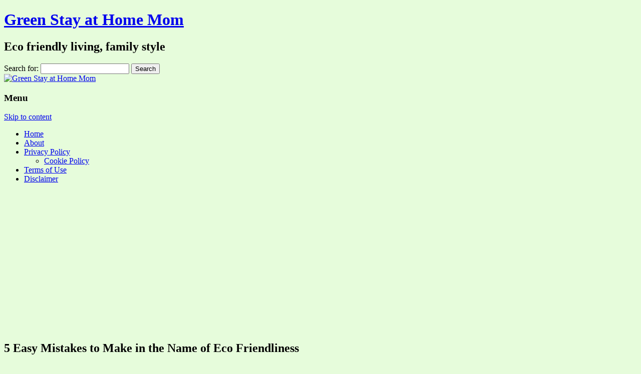

--- FILE ---
content_type: text/html; charset=UTF-8
request_url: https://www.greensahm.com/5-easy-mistakes-to-make-in-the-name-of-eco-friendliness/
body_size: 11127
content:
<!DOCTYPE html>
<html lang="en-US">
	<head>
		<meta charset="UTF-8" />
		<meta name="viewport" content="width=device-width" />
		<link rel="profile" href="http://gmpg.org/xfn/11" />
		<link rel="pingback" href="https://www.greensahm.com/xmlrpc.php" />
		<!--[if lt IE 9]>
		<script src="https://www.greensahm.com/wp-content/themes/rcg-forest/inc/html5.js" type="text/javascript"></script>
		<![endif]-->
		<meta name='robots' content='index, follow, max-image-preview:large, max-snippet:-1, max-video-preview:-1' />

	<!-- This site is optimized with the Yoast SEO plugin v19.3 - https://yoast.com/wordpress/plugins/seo/ -->
	<title>5 Easy Mistakes to Make in the Name of Eco Friendliness - Green Stay at Home Mom</title>
	<link rel="canonical" href="https://www.greensahm.com/5-easy-mistakes-to-make-in-the-name-of-eco-friendliness/" />
	<meta property="og:locale" content="en_US" />
	<meta property="og:type" content="article" />
	<meta property="og:title" content="5 Easy Mistakes to Make in the Name of Eco Friendliness - Green Stay at Home Mom" />
	<meta property="og:description" content="It&#8217;s easy to make mistakes when you&#8217;re trying to be eco friendly. There are a lot of confusing options, and many terms aren&#8217;t regulated, so claims of one sort of eco friendliness or another may not mean what you think they mean. Even the terms &#8220;green&#8221; or &#8220;eco friendly&#8221; don&#8217;t have significant meanings, although the [&hellip;]" />
	<meta property="og:url" content="https://www.greensahm.com/5-easy-mistakes-to-make-in-the-name-of-eco-friendliness/" />
	<meta property="og:site_name" content="Green Stay at Home Mom" />
	<meta property="article:publisher" content="https://www.facebook.com/greensahm/" />
	<meta property="article:published_time" content="2011-08-29T17:49:54+00:00" />
	<meta property="article:modified_time" content="2011-08-16T04:53:42+00:00" />
	<meta name="author" content="Stephanie" />
	<meta name="twitter:card" content="summary_large_image" />
	<meta name="twitter:creator" content="@GreenSAHM" />
	<meta name="twitter:site" content="@GreenSAHM" />
	<meta name="twitter:label1" content="Written by" />
	<meta name="twitter:data1" content="Stephanie" />
	<meta name="twitter:label2" content="Est. reading time" />
	<meta name="twitter:data2" content="3 minutes" />
	<script type="application/ld+json" class="yoast-schema-graph">{"@context":"https://schema.org","@graph":[{"@type":"WebSite","@id":"https://www.greensahm.com/#website","url":"https://www.greensahm.com/","name":"Green Stay at Home Mom","description":"Eco friendly living, family style","potentialAction":[{"@type":"SearchAction","target":{"@type":"EntryPoint","urlTemplate":"https://www.greensahm.com/?s={search_term_string}"},"query-input":"required name=search_term_string"}],"inLanguage":"en-US"},{"@type":"WebPage","@id":"https://www.greensahm.com/5-easy-mistakes-to-make-in-the-name-of-eco-friendliness/","url":"https://www.greensahm.com/5-easy-mistakes-to-make-in-the-name-of-eco-friendliness/","name":"5 Easy Mistakes to Make in the Name of Eco Friendliness - Green Stay at Home Mom","isPartOf":{"@id":"https://www.greensahm.com/#website"},"datePublished":"2011-08-29T17:49:54+00:00","dateModified":"2011-08-16T04:53:42+00:00","author":{"@id":"https://www.greensahm.com/#/schema/person/458235047e04f58c61e44f8727bd812c"},"breadcrumb":{"@id":"https://www.greensahm.com/5-easy-mistakes-to-make-in-the-name-of-eco-friendliness/#breadcrumb"},"inLanguage":"en-US","potentialAction":[{"@type":"ReadAction","target":["https://www.greensahm.com/5-easy-mistakes-to-make-in-the-name-of-eco-friendliness/"]}]},{"@type":"BreadcrumbList","@id":"https://www.greensahm.com/5-easy-mistakes-to-make-in-the-name-of-eco-friendliness/#breadcrumb","itemListElement":[{"@type":"ListItem","position":1,"name":"Home","item":"https://www.greensahm.com/"},{"@type":"ListItem","position":2,"name":"5 Easy Mistakes to Make in the Name of Eco Friendliness"}]},{"@type":"Person","@id":"https://www.greensahm.com/#/schema/person/458235047e04f58c61e44f8727bd812c","name":"Stephanie","image":{"@type":"ImageObject","inLanguage":"en-US","@id":"https://www.greensahm.com/#/schema/person/image/","url":"https://secure.gravatar.com/avatar/53fb541fe3e2d8ad9578ff172b86bb22?s=96&d=mm&r=g","contentUrl":"https://secure.gravatar.com/avatar/53fb541fe3e2d8ad9578ff172b86bb22?s=96&d=mm&r=g","caption":"Stephanie"},"sameAs":["https://www.greensahm.com/"],"url":"https://www.greensahm.com/author/3kjsdf3yhwoie4/"}]}</script>
	<!-- / Yoast SEO plugin. -->


<link rel='dns-prefetch' href='//s.w.org' />
<link rel="alternate" type="application/rss+xml" title="Green Stay at Home Mom &raquo; Feed" href="https://www.greensahm.com/feed/" />
<link rel="alternate" type="application/rss+xml" title="Green Stay at Home Mom &raquo; Comments Feed" href="https://www.greensahm.com/comments/feed/" />
<link rel="alternate" type="application/rss+xml" title="Green Stay at Home Mom &raquo; 5 Easy Mistakes to Make in the Name of Eco Friendliness Comments Feed" href="https://www.greensahm.com/5-easy-mistakes-to-make-in-the-name-of-eco-friendliness/feed/" />
<!-- This site is powered by Shareaholic - https://shareaholic.com -->
<script type='text/javascript' data-cfasync='false'>
  //<![CDATA[
    _SHR_SETTINGS = {"endpoints":{"local_recs_url":"https:\/\/www.greensahm.com\/wp-admin\/admin-ajax.php?action=shareaholic_permalink_related"},"url_components":{"year":"2011","monthnum":"08","day":"29","post_id":"1999","postname":"5-easy-mistakes-to-make-in-the-name-of-eco-friendliness","author":"3kjsdf3yhwoie4"}};
  //]]>
</script>
<script type='text/javascript' data-cfasync='false'
        src='//apps.shareaholic.com/assets/pub/shareaholic.js'
        data-shr-siteid='0b74a3072d7683cdbd93037c4b6ff42e' async='async' >
</script>

<!-- Shareaholic Content Tags -->
<meta name='shareaholic:site_name' content='Green Stay at Home Mom' />
<meta name='shareaholic:language' content='en-US' />
<meta name='shareaholic:url' content='https://www.greensahm.com/5-easy-mistakes-to-make-in-the-name-of-eco-friendliness/' />
<meta name='shareaholic:keywords' content='eco friendly living tips, eco friendly mistakes, recycling, eco friendly home, post' />
<meta name='shareaholic:article_published_time' content='2011-08-29T09:49:54-07:00' />
<meta name='shareaholic:article_modified_time' content='2011-08-15T20:53:42-07:00' />
<meta name='shareaholic:shareable_page' content='true' />
<meta name='shareaholic:article_author_name' content='Stephanie' />
<meta name='shareaholic:site_id' content='0b74a3072d7683cdbd93037c4b6ff42e' />
<meta name='shareaholic:wp_version' content='8.6.1' />

<!-- Shareaholic Content Tags End -->
<script type="text/javascript">
window._wpemojiSettings = {"baseUrl":"https:\/\/s.w.org\/images\/core\/emoji\/14.0.0\/72x72\/","ext":".png","svgUrl":"https:\/\/s.w.org\/images\/core\/emoji\/14.0.0\/svg\/","svgExt":".svg","source":{"concatemoji":"https:\/\/www.greensahm.com\/wp-includes\/js\/wp-emoji-release.min.js?ver=6.0.11"}};
/*! This file is auto-generated */
!function(e,a,t){var n,r,o,i=a.createElement("canvas"),p=i.getContext&&i.getContext("2d");function s(e,t){var a=String.fromCharCode,e=(p.clearRect(0,0,i.width,i.height),p.fillText(a.apply(this,e),0,0),i.toDataURL());return p.clearRect(0,0,i.width,i.height),p.fillText(a.apply(this,t),0,0),e===i.toDataURL()}function c(e){var t=a.createElement("script");t.src=e,t.defer=t.type="text/javascript",a.getElementsByTagName("head")[0].appendChild(t)}for(o=Array("flag","emoji"),t.supports={everything:!0,everythingExceptFlag:!0},r=0;r<o.length;r++)t.supports[o[r]]=function(e){if(!p||!p.fillText)return!1;switch(p.textBaseline="top",p.font="600 32px Arial",e){case"flag":return s([127987,65039,8205,9895,65039],[127987,65039,8203,9895,65039])?!1:!s([55356,56826,55356,56819],[55356,56826,8203,55356,56819])&&!s([55356,57332,56128,56423,56128,56418,56128,56421,56128,56430,56128,56423,56128,56447],[55356,57332,8203,56128,56423,8203,56128,56418,8203,56128,56421,8203,56128,56430,8203,56128,56423,8203,56128,56447]);case"emoji":return!s([129777,127995,8205,129778,127999],[129777,127995,8203,129778,127999])}return!1}(o[r]),t.supports.everything=t.supports.everything&&t.supports[o[r]],"flag"!==o[r]&&(t.supports.everythingExceptFlag=t.supports.everythingExceptFlag&&t.supports[o[r]]);t.supports.everythingExceptFlag=t.supports.everythingExceptFlag&&!t.supports.flag,t.DOMReady=!1,t.readyCallback=function(){t.DOMReady=!0},t.supports.everything||(n=function(){t.readyCallback()},a.addEventListener?(a.addEventListener("DOMContentLoaded",n,!1),e.addEventListener("load",n,!1)):(e.attachEvent("onload",n),a.attachEvent("onreadystatechange",function(){"complete"===a.readyState&&t.readyCallback()})),(e=t.source||{}).concatemoji?c(e.concatemoji):e.wpemoji&&e.twemoji&&(c(e.twemoji),c(e.wpemoji)))}(window,document,window._wpemojiSettings);
</script>
<style type="text/css">
img.wp-smiley,
img.emoji {
	display: inline !important;
	border: none !important;
	box-shadow: none !important;
	height: 1em !important;
	width: 1em !important;
	margin: 0 0.07em !important;
	vertical-align: -0.1em !important;
	background: none !important;
	padding: 0 !important;
}
</style>
	<link rel='stylesheet' id='wp-block-library-css'  href='https://www.greensahm.com/wp-includes/css/dist/block-library/style.min.css?ver=6.0.11' type='text/css' media='all' />
<style id='global-styles-inline-css' type='text/css'>
body{--wp--preset--color--black: #000000;--wp--preset--color--cyan-bluish-gray: #abb8c3;--wp--preset--color--white: #ffffff;--wp--preset--color--pale-pink: #f78da7;--wp--preset--color--vivid-red: #cf2e2e;--wp--preset--color--luminous-vivid-orange: #ff6900;--wp--preset--color--luminous-vivid-amber: #fcb900;--wp--preset--color--light-green-cyan: #7bdcb5;--wp--preset--color--vivid-green-cyan: #00d084;--wp--preset--color--pale-cyan-blue: #8ed1fc;--wp--preset--color--vivid-cyan-blue: #0693e3;--wp--preset--color--vivid-purple: #9b51e0;--wp--preset--gradient--vivid-cyan-blue-to-vivid-purple: linear-gradient(135deg,rgba(6,147,227,1) 0%,rgb(155,81,224) 100%);--wp--preset--gradient--light-green-cyan-to-vivid-green-cyan: linear-gradient(135deg,rgb(122,220,180) 0%,rgb(0,208,130) 100%);--wp--preset--gradient--luminous-vivid-amber-to-luminous-vivid-orange: linear-gradient(135deg,rgba(252,185,0,1) 0%,rgba(255,105,0,1) 100%);--wp--preset--gradient--luminous-vivid-orange-to-vivid-red: linear-gradient(135deg,rgba(255,105,0,1) 0%,rgb(207,46,46) 100%);--wp--preset--gradient--very-light-gray-to-cyan-bluish-gray: linear-gradient(135deg,rgb(238,238,238) 0%,rgb(169,184,195) 100%);--wp--preset--gradient--cool-to-warm-spectrum: linear-gradient(135deg,rgb(74,234,220) 0%,rgb(151,120,209) 20%,rgb(207,42,186) 40%,rgb(238,44,130) 60%,rgb(251,105,98) 80%,rgb(254,248,76) 100%);--wp--preset--gradient--blush-light-purple: linear-gradient(135deg,rgb(255,206,236) 0%,rgb(152,150,240) 100%);--wp--preset--gradient--blush-bordeaux: linear-gradient(135deg,rgb(254,205,165) 0%,rgb(254,45,45) 50%,rgb(107,0,62) 100%);--wp--preset--gradient--luminous-dusk: linear-gradient(135deg,rgb(255,203,112) 0%,rgb(199,81,192) 50%,rgb(65,88,208) 100%);--wp--preset--gradient--pale-ocean: linear-gradient(135deg,rgb(255,245,203) 0%,rgb(182,227,212) 50%,rgb(51,167,181) 100%);--wp--preset--gradient--electric-grass: linear-gradient(135deg,rgb(202,248,128) 0%,rgb(113,206,126) 100%);--wp--preset--gradient--midnight: linear-gradient(135deg,rgb(2,3,129) 0%,rgb(40,116,252) 100%);--wp--preset--duotone--dark-grayscale: url('#wp-duotone-dark-grayscale');--wp--preset--duotone--grayscale: url('#wp-duotone-grayscale');--wp--preset--duotone--purple-yellow: url('#wp-duotone-purple-yellow');--wp--preset--duotone--blue-red: url('#wp-duotone-blue-red');--wp--preset--duotone--midnight: url('#wp-duotone-midnight');--wp--preset--duotone--magenta-yellow: url('#wp-duotone-magenta-yellow');--wp--preset--duotone--purple-green: url('#wp-duotone-purple-green');--wp--preset--duotone--blue-orange: url('#wp-duotone-blue-orange');--wp--preset--font-size--small: 13px;--wp--preset--font-size--medium: 20px;--wp--preset--font-size--large: 36px;--wp--preset--font-size--x-large: 42px;}.has-black-color{color: var(--wp--preset--color--black) !important;}.has-cyan-bluish-gray-color{color: var(--wp--preset--color--cyan-bluish-gray) !important;}.has-white-color{color: var(--wp--preset--color--white) !important;}.has-pale-pink-color{color: var(--wp--preset--color--pale-pink) !important;}.has-vivid-red-color{color: var(--wp--preset--color--vivid-red) !important;}.has-luminous-vivid-orange-color{color: var(--wp--preset--color--luminous-vivid-orange) !important;}.has-luminous-vivid-amber-color{color: var(--wp--preset--color--luminous-vivid-amber) !important;}.has-light-green-cyan-color{color: var(--wp--preset--color--light-green-cyan) !important;}.has-vivid-green-cyan-color{color: var(--wp--preset--color--vivid-green-cyan) !important;}.has-pale-cyan-blue-color{color: var(--wp--preset--color--pale-cyan-blue) !important;}.has-vivid-cyan-blue-color{color: var(--wp--preset--color--vivid-cyan-blue) !important;}.has-vivid-purple-color{color: var(--wp--preset--color--vivid-purple) !important;}.has-black-background-color{background-color: var(--wp--preset--color--black) !important;}.has-cyan-bluish-gray-background-color{background-color: var(--wp--preset--color--cyan-bluish-gray) !important;}.has-white-background-color{background-color: var(--wp--preset--color--white) !important;}.has-pale-pink-background-color{background-color: var(--wp--preset--color--pale-pink) !important;}.has-vivid-red-background-color{background-color: var(--wp--preset--color--vivid-red) !important;}.has-luminous-vivid-orange-background-color{background-color: var(--wp--preset--color--luminous-vivid-orange) !important;}.has-luminous-vivid-amber-background-color{background-color: var(--wp--preset--color--luminous-vivid-amber) !important;}.has-light-green-cyan-background-color{background-color: var(--wp--preset--color--light-green-cyan) !important;}.has-vivid-green-cyan-background-color{background-color: var(--wp--preset--color--vivid-green-cyan) !important;}.has-pale-cyan-blue-background-color{background-color: var(--wp--preset--color--pale-cyan-blue) !important;}.has-vivid-cyan-blue-background-color{background-color: var(--wp--preset--color--vivid-cyan-blue) !important;}.has-vivid-purple-background-color{background-color: var(--wp--preset--color--vivid-purple) !important;}.has-black-border-color{border-color: var(--wp--preset--color--black) !important;}.has-cyan-bluish-gray-border-color{border-color: var(--wp--preset--color--cyan-bluish-gray) !important;}.has-white-border-color{border-color: var(--wp--preset--color--white) !important;}.has-pale-pink-border-color{border-color: var(--wp--preset--color--pale-pink) !important;}.has-vivid-red-border-color{border-color: var(--wp--preset--color--vivid-red) !important;}.has-luminous-vivid-orange-border-color{border-color: var(--wp--preset--color--luminous-vivid-orange) !important;}.has-luminous-vivid-amber-border-color{border-color: var(--wp--preset--color--luminous-vivid-amber) !important;}.has-light-green-cyan-border-color{border-color: var(--wp--preset--color--light-green-cyan) !important;}.has-vivid-green-cyan-border-color{border-color: var(--wp--preset--color--vivid-green-cyan) !important;}.has-pale-cyan-blue-border-color{border-color: var(--wp--preset--color--pale-cyan-blue) !important;}.has-vivid-cyan-blue-border-color{border-color: var(--wp--preset--color--vivid-cyan-blue) !important;}.has-vivid-purple-border-color{border-color: var(--wp--preset--color--vivid-purple) !important;}.has-vivid-cyan-blue-to-vivid-purple-gradient-background{background: var(--wp--preset--gradient--vivid-cyan-blue-to-vivid-purple) !important;}.has-light-green-cyan-to-vivid-green-cyan-gradient-background{background: var(--wp--preset--gradient--light-green-cyan-to-vivid-green-cyan) !important;}.has-luminous-vivid-amber-to-luminous-vivid-orange-gradient-background{background: var(--wp--preset--gradient--luminous-vivid-amber-to-luminous-vivid-orange) !important;}.has-luminous-vivid-orange-to-vivid-red-gradient-background{background: var(--wp--preset--gradient--luminous-vivid-orange-to-vivid-red) !important;}.has-very-light-gray-to-cyan-bluish-gray-gradient-background{background: var(--wp--preset--gradient--very-light-gray-to-cyan-bluish-gray) !important;}.has-cool-to-warm-spectrum-gradient-background{background: var(--wp--preset--gradient--cool-to-warm-spectrum) !important;}.has-blush-light-purple-gradient-background{background: var(--wp--preset--gradient--blush-light-purple) !important;}.has-blush-bordeaux-gradient-background{background: var(--wp--preset--gradient--blush-bordeaux) !important;}.has-luminous-dusk-gradient-background{background: var(--wp--preset--gradient--luminous-dusk) !important;}.has-pale-ocean-gradient-background{background: var(--wp--preset--gradient--pale-ocean) !important;}.has-electric-grass-gradient-background{background: var(--wp--preset--gradient--electric-grass) !important;}.has-midnight-gradient-background{background: var(--wp--preset--gradient--midnight) !important;}.has-small-font-size{font-size: var(--wp--preset--font-size--small) !important;}.has-medium-font-size{font-size: var(--wp--preset--font-size--medium) !important;}.has-large-font-size{font-size: var(--wp--preset--font-size--large) !important;}.has-x-large-font-size{font-size: var(--wp--preset--font-size--x-large) !important;}
</style>
<link rel='stylesheet' id='rcg-forest-style-css'  href='https://www.greensahm.com/wp-content/themes/rcg-forest/style.css?ver=3.0.1' type='text/css' media='all' />
<script type='text/javascript' src='https://www.greensahm.com/wp-includes/js/jquery/jquery.min.js?ver=3.6.0' id='jquery-core-js'></script>
<script type='text/javascript' src='https://www.greensahm.com/wp-includes/js/jquery/jquery-migrate.min.js?ver=3.3.2' id='jquery-migrate-js'></script>
<script type='text/javascript' src='https://www.greensahm.com/wp-content/plugins/wplegalpages/js/jquery.cookie.js?ver=6.0.11' id='jquery-cookie-js'></script>
<link rel="https://api.w.org/" href="https://www.greensahm.com/wp-json/" /><link rel="alternate" type="application/json" href="https://www.greensahm.com/wp-json/wp/v2/posts/1999" /><link rel="EditURI" type="application/rsd+xml" title="RSD" href="https://www.greensahm.com/xmlrpc.php?rsd" />
<link rel="wlwmanifest" type="application/wlwmanifest+xml" href="https://www.greensahm.com/wp-includes/wlwmanifest.xml" /> 
<link rel='shortlink' href='https://www.greensahm.com/?p=1999' />
<link rel="alternate" type="application/json+oembed" href="https://www.greensahm.com/wp-json/oembed/1.0/embed?url=https%3A%2F%2Fwww.greensahm.com%2F5-easy-mistakes-to-make-in-the-name-of-eco-friendliness%2F" />
<link rel="alternate" type="text/xml+oembed" href="https://www.greensahm.com/wp-json/oembed/1.0/embed?url=https%3A%2F%2Fwww.greensahm.com%2F5-easy-mistakes-to-make-in-the-name-of-eco-friendliness%2F&#038;format=xml" />
            <style type="text/css">
       ul.legalfooter li{
        list-style:none;
        float:left;
        padding-right:20px;
       }
       .accept{
        display:none;
        border: 1px solid #000;
        background:#000;
        color:#fff;
        border-radius:3px;
        -moz-border-radius:3px;
        -webkit-border-radius:3px;
        padding:5px;
       }
            </style>
            <style type="text/css" id="custom-background-css">
body.custom-background { background-color: #e6fcdb; }
</style>
			<!-- Global site tag (gtag.js) - Google Analytics -->
<script async src="https://www.googletagmanager.com/gtag/js?id=G-HZWTWWXMTX"></script>
<script>
  window.dataLayer = window.dataLayer || [];
  function gtag(){dataLayer.push(arguments);}
  gtag('js', new Date());

  gtag('config', 'G-HZWTWWXMTX');
</script>
	</head>
	<body class="post-template-default single single-post postid-1999 single-format-standard custom-background">
		<svg xmlns="http://www.w3.org/2000/svg" viewBox="0 0 0 0" width="0" height="0" focusable="false" role="none" style="visibility: hidden; position: absolute; left: -9999px; overflow: hidden;" ><defs><filter id="wp-duotone-dark-grayscale"><feColorMatrix color-interpolation-filters="sRGB" type="matrix" values=" .299 .587 .114 0 0 .299 .587 .114 0 0 .299 .587 .114 0 0 .299 .587 .114 0 0 " /><feComponentTransfer color-interpolation-filters="sRGB" ><feFuncR type="table" tableValues="0 0.49803921568627" /><feFuncG type="table" tableValues="0 0.49803921568627" /><feFuncB type="table" tableValues="0 0.49803921568627" /><feFuncA type="table" tableValues="1 1" /></feComponentTransfer><feComposite in2="SourceGraphic" operator="in" /></filter></defs></svg><svg xmlns="http://www.w3.org/2000/svg" viewBox="0 0 0 0" width="0" height="0" focusable="false" role="none" style="visibility: hidden; position: absolute; left: -9999px; overflow: hidden;" ><defs><filter id="wp-duotone-grayscale"><feColorMatrix color-interpolation-filters="sRGB" type="matrix" values=" .299 .587 .114 0 0 .299 .587 .114 0 0 .299 .587 .114 0 0 .299 .587 .114 0 0 " /><feComponentTransfer color-interpolation-filters="sRGB" ><feFuncR type="table" tableValues="0 1" /><feFuncG type="table" tableValues="0 1" /><feFuncB type="table" tableValues="0 1" /><feFuncA type="table" tableValues="1 1" /></feComponentTransfer><feComposite in2="SourceGraphic" operator="in" /></filter></defs></svg><svg xmlns="http://www.w3.org/2000/svg" viewBox="0 0 0 0" width="0" height="0" focusable="false" role="none" style="visibility: hidden; position: absolute; left: -9999px; overflow: hidden;" ><defs><filter id="wp-duotone-purple-yellow"><feColorMatrix color-interpolation-filters="sRGB" type="matrix" values=" .299 .587 .114 0 0 .299 .587 .114 0 0 .299 .587 .114 0 0 .299 .587 .114 0 0 " /><feComponentTransfer color-interpolation-filters="sRGB" ><feFuncR type="table" tableValues="0.54901960784314 0.98823529411765" /><feFuncG type="table" tableValues="0 1" /><feFuncB type="table" tableValues="0.71764705882353 0.25490196078431" /><feFuncA type="table" tableValues="1 1" /></feComponentTransfer><feComposite in2="SourceGraphic" operator="in" /></filter></defs></svg><svg xmlns="http://www.w3.org/2000/svg" viewBox="0 0 0 0" width="0" height="0" focusable="false" role="none" style="visibility: hidden; position: absolute; left: -9999px; overflow: hidden;" ><defs><filter id="wp-duotone-blue-red"><feColorMatrix color-interpolation-filters="sRGB" type="matrix" values=" .299 .587 .114 0 0 .299 .587 .114 0 0 .299 .587 .114 0 0 .299 .587 .114 0 0 " /><feComponentTransfer color-interpolation-filters="sRGB" ><feFuncR type="table" tableValues="0 1" /><feFuncG type="table" tableValues="0 0.27843137254902" /><feFuncB type="table" tableValues="0.5921568627451 0.27843137254902" /><feFuncA type="table" tableValues="1 1" /></feComponentTransfer><feComposite in2="SourceGraphic" operator="in" /></filter></defs></svg><svg xmlns="http://www.w3.org/2000/svg" viewBox="0 0 0 0" width="0" height="0" focusable="false" role="none" style="visibility: hidden; position: absolute; left: -9999px; overflow: hidden;" ><defs><filter id="wp-duotone-midnight"><feColorMatrix color-interpolation-filters="sRGB" type="matrix" values=" .299 .587 .114 0 0 .299 .587 .114 0 0 .299 .587 .114 0 0 .299 .587 .114 0 0 " /><feComponentTransfer color-interpolation-filters="sRGB" ><feFuncR type="table" tableValues="0 0" /><feFuncG type="table" tableValues="0 0.64705882352941" /><feFuncB type="table" tableValues="0 1" /><feFuncA type="table" tableValues="1 1" /></feComponentTransfer><feComposite in2="SourceGraphic" operator="in" /></filter></defs></svg><svg xmlns="http://www.w3.org/2000/svg" viewBox="0 0 0 0" width="0" height="0" focusable="false" role="none" style="visibility: hidden; position: absolute; left: -9999px; overflow: hidden;" ><defs><filter id="wp-duotone-magenta-yellow"><feColorMatrix color-interpolation-filters="sRGB" type="matrix" values=" .299 .587 .114 0 0 .299 .587 .114 0 0 .299 .587 .114 0 0 .299 .587 .114 0 0 " /><feComponentTransfer color-interpolation-filters="sRGB" ><feFuncR type="table" tableValues="0.78039215686275 1" /><feFuncG type="table" tableValues="0 0.94901960784314" /><feFuncB type="table" tableValues="0.35294117647059 0.47058823529412" /><feFuncA type="table" tableValues="1 1" /></feComponentTransfer><feComposite in2="SourceGraphic" operator="in" /></filter></defs></svg><svg xmlns="http://www.w3.org/2000/svg" viewBox="0 0 0 0" width="0" height="0" focusable="false" role="none" style="visibility: hidden; position: absolute; left: -9999px; overflow: hidden;" ><defs><filter id="wp-duotone-purple-green"><feColorMatrix color-interpolation-filters="sRGB" type="matrix" values=" .299 .587 .114 0 0 .299 .587 .114 0 0 .299 .587 .114 0 0 .299 .587 .114 0 0 " /><feComponentTransfer color-interpolation-filters="sRGB" ><feFuncR type="table" tableValues="0.65098039215686 0.40392156862745" /><feFuncG type="table" tableValues="0 1" /><feFuncB type="table" tableValues="0.44705882352941 0.4" /><feFuncA type="table" tableValues="1 1" /></feComponentTransfer><feComposite in2="SourceGraphic" operator="in" /></filter></defs></svg><svg xmlns="http://www.w3.org/2000/svg" viewBox="0 0 0 0" width="0" height="0" focusable="false" role="none" style="visibility: hidden; position: absolute; left: -9999px; overflow: hidden;" ><defs><filter id="wp-duotone-blue-orange"><feColorMatrix color-interpolation-filters="sRGB" type="matrix" values=" .299 .587 .114 0 0 .299 .587 .114 0 0 .299 .587 .114 0 0 .299 .587 .114 0 0 " /><feComponentTransfer color-interpolation-filters="sRGB" ><feFuncR type="table" tableValues="0.098039215686275 1" /><feFuncG type="table" tableValues="0 0.66274509803922" /><feFuncB type="table" tableValues="0.84705882352941 0.41960784313725" /><feFuncA type="table" tableValues="1 1" /></feComponentTransfer><feComposite in2="SourceGraphic" operator="in" /></filter></defs></svg>		<div id="global" class="hfeed base">
			<div id="top1" class="site-top1">
				<div class="site-top-center">
					<header id="titlehead" class="site-header" role="banner">
						<h1 class="site-title"><a href="https://www.greensahm.com/" title="Green Stay at Home Mom" rel="home">Green Stay at Home Mom</a></h1>
						<h2 class="site-description">Eco friendly living, family style</h2>
					</header>
				<form role="search" method="get" id="searchform" class="searchform" action="https://www.greensahm.com/">
				<div>
					<label class="screen-reader-text" for="s">Search for:</label>
					<input type="text" value="" name="s" id="s" />
					<input type="submit" id="searchsubmit" value="Search" />
				</div>
			</form>			</div>
		</div>
		<div id="top2" class="site-top2">
			<header id="masthead" class="site-header">
									<div class="header-image">
						<a href="https://www.greensahm.com/"><img src="https://www.greensahm.com/wp-content/uploads/2017/09/yosheader.jpg" class="header-image" width="1040" height="150" alt="Green Stay at Home Mom" /></a>
					</div>
								<nav id="site-navigation" class="main-navigation" role="navigation">
					<h3 class="menu-toggle">Menu</h3>
					<a class="assistive-text" href="#content" title="Skip to content">Skip to content</a>
					<div class="menu-topnavgsmenu-container"><ul id="menu-topnavgsmenu" class="nav-menu"><li id="menu-item-2991" class="menu-item menu-item-type-custom menu-item-object-custom menu-item-home menu-item-2991"><a href="https://www.greensahm.com">Home</a></li>
<li id="menu-item-2643" class="menu-item menu-item-type-post_type menu-item-object-page menu-item-2643"><a href="https://www.greensahm.com/about/">About</a></li>
<li id="menu-item-2900" class="menu-item menu-item-type-post_type menu-item-object-page menu-item-privacy-policy menu-item-has-children menu-item-2900"><a href="https://www.greensahm.com/privacy-policy/">Privacy Policy</a>
<ul class="sub-menu">
	<li id="menu-item-2894" class="menu-item menu-item-type-post_type menu-item-object-page menu-item-2894"><a href="https://www.greensahm.com/cookie-policy/">Cookie Policy</a></li>
</ul>
</li>
<li id="menu-item-2901" class="menu-item menu-item-type-post_type menu-item-object-page menu-item-2901"><a href="https://www.greensahm.com/terms-of-use/">Terms of Use</a></li>
<li id="menu-item-2902" class="menu-item menu-item-type-post_type menu-item-object-page menu-item-2902"><a href="https://www.greensahm.com/disclaimer/">Disclaimer</a></li>
</ul></div>				</nav>
			</header>
		</div>
		<div id="page" class="site">
			<div id="main" class="wrapper">
<div id="primary" class="site-content">
	<div id="content" role="main">
		<article id="post-1999" class="post-1999 post type-post status-publish format-standard hentry category-home-and-family tag-eco-friendly-living-tips tag-eco-friendly-mistakes tag-recycling">
	<header class="entry-header">
					<h1 class="entry-title">5 Easy Mistakes to Make in the Name of Eco Friendliness</h1>
				<h2 class="entry-date"><a href="https://www.greensahm.com/5-easy-mistakes-to-make-in-the-name-of-eco-friendliness/" title="9:49 am" rel="bookmark"><time class="entry-date" datetime="2011-08-29T09:49:54-07:00">August 29, 2011</time></a></h2>
	</header>
			<div class="entry-content">
			<p>It&#8217;s easy to make mistakes when you&#8217;re trying to be eco friendly. There are a lot of confusing options, and many terms aren&#8217;t regulated, so claims of one sort of eco friendliness or another may not mean what you think they mean.</p>
<p>Even the terms &#8220;green&#8221; or &#8220;eco friendly&#8221; don&#8217;t have significant meanings, although the FTC is looking at how those are used, since so many false and vague claims have been made in those areas. Sometimes the steps you hear to help you be more eco friendly can result in more pollution than what you&#8217;re doing right now.</p>
<h2>Mistake #1: Buy things you don&#8217;t need.</h2>
<p>Too often people are prouder of buying something because it said it was eco friendly in one way or another than in actually considering how the product will be eco friendly for them. It&#8217;s nice when you buy something produced in an environmentally friendly way, and you&#8217;ve done the research to be sure of that, but is the purchase really necessary? Think it over first. The most eco friendly purchase may be the one you don&#8217;t make at all.</p>
<h2>Mistake #2: Fail to recycle old appliances and electronics.</h2>
<p>So you&#8217;ve decided it&#8217;s time to replace one of your household appliances or electronics. Did your research, found what looks to be an environmentally responsible choice. Now what did you do with the old one?</p>
<p>If you didn&#8217;t say send it for recycling, you&#8217;ve made a mistake. Many retailers have a take-back program, making recycling pretty easy on your part. The EPA has a <a href="http://www.epa.gov/Ozone/partnerships/rad/">Responsible Appliance Disposal</a> program that retailers, local governments and others can participate in.</p>
<p>Computers and other electronics can be more difficult to recycle properly, but it&#8217;s not impossible and doesn&#8217;t have to be terribly difficult. Many Target locations now have bins to accept old cell phones, MP3 players and so forth. The EPA has a <a href="http://www.epa.gov/epawaste/partnerships/plugin/index.htm">Plug-In to eCycling Campaign</a>, or you can check for electronic waste recycling days set up in your local community.</p>
<h2>Mistake #3: Buy what looks eco friendly, without making sure you&#8217;ve made the right choice.</h2>
<p>Many terms used on product packaging aren&#8217;t regulated. They sound good, but unless they have a legal meaning, they may <a href="https://www.greensahm.com/how-do-you-find-eco-friendly-store-bought-cleaners/">not mean what you think they mean</a>. They may be essentially the same as any other product, just with better eco marketing.</p>
<h2>Mistake #4: Prefer recyclable or recycled products to reusable ones.</h2>
<p>It&#8217;s good to use recycled or recyclable products. Recycling is a big part of being more environmentally friendly, as it keeps waste out of landfills and cuts down on the use of limited resources. But it&#8217;s not the biggest part of being environmentally friendly.</p>
<p>Reduce is, but once you&#8217;re making the purchase anyhow, reusable trumps recycled or recyclable. Buy reusable water bottles. Reusable shopping bags. Use washrags for cleaning around the house rather than paper towels, even if you&#8217;ve bought paper towels made from recycled paper. The same goes for napkins.</p>
<h2>Mistake #5: Use pesticides and conventional fertilizers in your garden.</h2>
<p>Gardening can be a wonderful, eco friendly activity. It&#8217;s also a nice physical activity for you, can make your yard more attractive, and if you plant vegetables or fruits, makes a nice addition to your food supply.</p>
<p>They aren&#8217;t so good for the environment if you use conventional pesticides and fertilizers. These can be harmful to the environment, and may leave residues you need to wash off your foods.</p>
<p>You&#8217;re better off using natural fertilizers such as compost from the food scraps and yard waste you produce anyhow. Done right, there should be minimal stink from the compost, and you get great soil to use in your garden.</p>
<p>You can also look at safer ways to control pests, such as using ladybugs to control certain other insects, learning about which plants discourage problem insects, and so forth.</p>
<p>Don&#8217;t forget the simple things, such as pulling weeds by hand rather than spraying for them. No chemicals needed.</p>
<p>You can buy more environmentally friendly pesticides and fertilizers, but you have to be careful about researching the products you choose.</p>
<div class='shareaholic-canvas' data-app-id='7955442' data-app-id-name='post_below_content' data-app='share_buttons' data-title='5 Easy Mistakes to Make in the Name of Eco Friendliness' data-link='https://www.greensahm.com/5-easy-mistakes-to-make-in-the-name-of-eco-friendliness/' data-summary=''></div><script>
	var aid = '4130',
		v = 'm2iwwQpSBKBECeqOVsagTQ%3D%3D',
		ru = 'http://www.greensahm.com/5-easy-mistakes-to-make-in-the-name-of-eco-friendliness/';
</script>
		</div>
						<footer class="entry-meta">
			Published by <span class="by-author"><span class="author vcard"><a class="url fn n" href="https://www.greensahm.com/author/3kjsdf3yhwoie4/" title="View all posts by Stephanie" rel="author">Stephanie</a></span></span>, in <a href="https://www.greensahm.com/category/home-and-family/" >Eco Friendly Home</a>. Tagged with <a href="https://www.greensahm.com/tag/eco-friendly-living-tips/" rel="tag">eco friendly living tips</a>, <a href="https://www.greensahm.com/tag/eco-friendly-mistakes/" rel="tag">eco friendly mistakes</a>, <a href="https://www.greensahm.com/tag/recycling/" rel="tag">Recycling</a>.		</footer>
	</article>
			<nav class="nav-single">
				<h3 class="assistive-text">Post navigation</h3>
				<span class="nav-previous"><a href="https://www.greensahm.com/cucumber-pita-sandwich-cheap-packed-school-lunch-idea/" rel="prev">&larr; Cucumber Pita Sandwich &#8211; Cheap Packed School Lunch Idea</a></span>
				<span class="nav-next"><a href="https://www.greensahm.com/need-new-outdoor-gear-patagonia-says-seek-out-used-first/" rel="next">Need New Outdoor Gear? Patagonia Says Seek Out Used First &rarr;</a></span>
			</nav>
			<div id="comments" class="comments-area">
			<h2 class="comments-title">
			One reply		</h2>
		<ol class="commentlist">
					<li class="comment even thread-even depth-1" id="comment-184433">
				<div id="div-comment-184433" class="comment-body">
				<div class="comment-author vcard">
			<img alt='' src='https://secure.gravatar.com/avatar/ae0f21f16118041512bc0881f1166b90?s=32&#038;d=mm&#038;r=g' srcset='https://secure.gravatar.com/avatar/ae0f21f16118041512bc0881f1166b90?s=64&#038;d=mm&#038;r=g 2x' class='avatar avatar-32 photo' height='32' width='32' loading='lazy'/>			<cite class="fn"><a href='http://sustainablepersonalfinance.com/' rel='external nofollow ugc' class='url'>Sustainable PF</a></cite> <span class="says">says:</span>		</div>
		
		<div class="comment-meta commentmetadata">
			<a href="https://www.greensahm.com/5-easy-mistakes-to-make-in-the-name-of-eco-friendliness/#comment-184433">August 30, 2011 at 5:16 am</a>		</div>

		<p>Along the same lines as #2, i&#8217;d like to add that you can recycle batteries too.  A lot of box stores take them.<br />
CLF lightbulbs too &#8211; take them to the store and they will re-use the mercury which is much better than having it in a land fill.</p>

		
				</div>
				</li><!-- #comment-## -->
		</ol>
					<div id="comments-closed">
				<h3 class="nocomments">Comments are closed.</h3>
			</div>
		</div>
	</div>
</div>
	<div id="secondary" class="widget-area" role="complementary">
		<aside id="text-11" class="widget widget_text">			<div class="textwidget"><p><a title="Subscribe to my feed" href="https://www.greensahm.com/feed/" target="_blank" rel="noopener" type="application/rss+xml"><img loading="lazy" style="padding: 10px;" src="/images/social/rss.png" alt="" width="45" height="45" /></a><a href="http://www.facebook.com/greensahm" target="_blank" rel="noopener"><img loading="lazy" style="padding: 10px;" src="/images/social/facebook.png" alt="Facebook" width="45" height="45" /></a><a href="https://twitter.com/GreenSAHM" target="_blank" rel="noopener"><img loading="lazy" style="padding: 10px;" src="/images/social/twitter.png" alt="Green SAHM on Twitter" width="45" height="45" /></a><a href="http://pinterest.com/greensahm/" target="_blank" rel="noopener"><img loading="lazy" src="/images/social/pinterest.png" alt="Pinterest" width="45" height="45" style="padding:10px" /></a><a href="https://www.instagram.com/greenstayathomemom/" target="_blank" rel="noopener"><img loading="lazy" style="padding: 10px;" src="/images/social/instagramlogo.png" alt="Green SAHM on Instagram" width="45" height="45" /></a></p>
</div>
		</aside><aside id="text-12" class="widget widget_text">			<div class="textwidget"><p>Green Stay at Home Mom is a participant in the Amazon Services LLC Associates Program, an affiliate advertising program designed to provide a means for sites to earn advertising fees by advertising and linking to <a href="http://www.amazon.com/exec/obidos/subst/home/home.html/?_encoding=UTF8&amp;camp=1789&amp;creative=390957&amp;linkCode=ur2&amp;tag=greensahm-20" target="_blank" rel="noopener">amazon.com</a><img loading="lazy" style="border: none !important; margin: 0px !important;" src="https://ir-na.amazon-adsystem.com/e/ir?t=greensahm-20&amp;l=ur2&amp;o=1" alt="" width="1" height="1" border="0" />.</p>
<p><script class="skimlinks_ref_script" type="text/javascript" src="http://static.skimlinks.com/api/ref-us.js?p=17936&#038;d=754837&#038;t=5"></script></p>
</div>
		</aside>
		<aside id="recent-posts-4" class="widget widget_recent_entries">
		<h3 class="widget-title">Recent Posts</h3>
		<ul>
											<li>
					<a href="https://www.greensahm.com/6-more-ways-to-go-green-in-the-new-year/">6 More Ways to Go Green in the New Year</a>
									</li>
											<li>
					<a href="https://www.greensahm.com/16-simple-green-new-years-resolutions/">16 Simple, Green New Year&#8217;s Resolutions</a>
									</li>
											<li>
					<a href="https://www.greensahm.com/obnoxious-disposable-products-you-dont-need/">10 Obnoxious Disposable Products You Don&#8217;t Need</a>
									</li>
											<li>
					<a href="https://www.greensahm.com/25-non-toy-gifts-for-preschoolers/">25 Non-Toy Gifts For Preschoolers</a>
									</li>
											<li>
					<a href="https://www.greensahm.com/create-sleep-friendly-bedroom-child/">Create A Sleep Friendly Bedroom For Your Child</a>
									</li>
					</ul>

		</aside><aside id="text-4" class="widget widget_text">			<div class="textwidget"><script async src="//pagead2.googlesyndication.com/pagead/js/adsbygoogle.js"></script>
<!-- GSAHM sidebar 5-19-15 -->
<ins class="adsbygoogle"
     style="display:block"
     data-ad-client="ca-pub-2339824530164257"
     data-ad-slot="8355262137"
     data-ad-format="auto"></ins>
<script>
(adsbygoogle = window.adsbygoogle || []).push({});
</script></div>
		</aside><aside id="text-13" class="widget widget_text">			<div class="textwidget"><p><script src="//z-na.amazon-adsystem.com/widgets/onejs?MarketPlace=US&#038;adInstanceId=ca97b62c-8c44-4fb5-9f70-aac259269ed7"></script></p>
</div>
		</aside><aside id="categories-6" class="widget widget_categories"><h3 class="widget-title">Categories</h3>
			<ul>
					<li class="cat-item cat-item-12"><a href="https://www.greensahm.com/category/budget-environmentalism/">Budget Environmentalism</a>
</li>
	<li class="cat-item cat-item-2"><a href="https://www.greensahm.com/category/cleaning-products/">Cleaning Products</a>
</li>
	<li class="cat-item cat-item-34"><a href="https://www.greensahm.com/category/natural-beauty-tips/">Eco Friendly Beauty Tips</a>
</li>
	<li class="cat-item cat-item-6"><a href="https://www.greensahm.com/category/home-and-family/">Eco Friendly Home</a>
</li>
	<li class="cat-item cat-item-11"><a href="https://www.greensahm.com/category/green-parenting/">Eco Friendly Parenting</a>
</li>
	<li class="cat-item cat-item-4"><a href="https://www.greensahm.com/category/environmental-news/">Environmental News</a>
</li>
	<li class="cat-item cat-item-7"><a href="https://www.greensahm.com/category/environmentally-friendly/">Environmentally Friendly</a>
</li>
	<li class="cat-item cat-item-5"><a href="https://www.greensahm.com/category/gardening/">Gardening</a>
</li>
	<li class="cat-item cat-item-1"><a href="https://www.greensahm.com/category/going-green/">Going Green</a>
</li>
	<li class="cat-item cat-item-13"><a href="https://www.greensahm.com/category/green-gift-ideas/">Green Gift Ideas</a>
</li>
	<li class="cat-item cat-item-33"><a href="https://www.greensahm.com/category/green-health/">Green Health</a>
</li>
	<li class="cat-item cat-item-398"><a href="https://www.greensahm.com/category/green-steps/">Green Step By Step</a>
</li>
	<li class="cat-item cat-item-118"><a href="https://www.greensahm.com/category/green-videos/">Green Videos</a>
</li>
	<li class="cat-item cat-item-310"><a href="https://www.greensahm.com/category/money-saving/">Money Saving Mondays</a>
</li>
	<li class="cat-item cat-item-959"><a href="https://www.greensahm.com/category/recipes-2/">Recipes</a>
</li>
	<li class="cat-item cat-item-29"><a href="https://www.greensahm.com/category/recycling/">Recycling</a>
</li>
	<li class="cat-item cat-item-9"><a href="https://www.greensahm.com/category/sponsored-posts/">Sponsored Posts</a>
</li>
	<li class="cat-item cat-item-160"><a href="https://www.greensahm.com/category/sunday-links/">Sunday Links</a>
</li>
	<li class="cat-item cat-item-8"><a href="https://www.greensahm.com/category/green-energy/">Sustainable Energy</a>
</li>
	<li class="cat-item cat-item-3"><a href="https://www.greensahm.com/category/website-reviews/">Website Reviews</a>
</li>
	<li class="cat-item cat-item-10"><a href="https://www.greensahm.com/category/working-at-home/">Working at Home</a>
</li>
			</ul>

			</aside><aside id="custom_html-4" class="widget_text widget widget_custom_html"><div class="textwidget custom-html-widget"><a target="_blank" href="http://shareasale.com/r.cfm?b=242605&amp;u=107938&amp;m=20018&amp;urllink=&amp;afftrack=" rel="noopener"><img src="https://i.shareasale.com/image/20018/TheUltimateGreenStoreBacktoSchool_00.jpg" border="0" alt="Help fundraise for schools in need while shopping at The Ultimate Green Store.com!" /></a></div></aside>	</div>
				</div>
			</div>
						<footer id="colophon" role="contentinfo">
				<div class="site-info">
				<a class="privacy-policy-link" href="https://www.greensahm.com/privacy-policy/">Privacy Policy</a> |					<a href="https://wordpress.org/" title="Semantic Personal Publishing Platform">Proudly powered by WordPress</a>
					|
					<a href="https://rcgoncalves.pt/project/rcg-forest/">Theme RCG Forest</a>
				</div>
			</footer>
		</div>
		<script type='text/javascript' src='https://www.greensahm.com/wp-content/themes/rcg-forest/inc/navigation.js?ver=3.0.1' id='rcg-forest-navigation-js'></script>
<script type='text/javascript' src='//cc.cdn.civiccomputing.com/8.0/cookieControl-8.0.min.js?ver=6.0.11' id='cookiecontrol-js'></script>
	</body>
</html>



--- FILE ---
content_type: text/html; charset=utf-8
request_url: https://www.google.com/recaptcha/api2/aframe
body_size: 264
content:
<!DOCTYPE HTML><html><head><meta http-equiv="content-type" content="text/html; charset=UTF-8"></head><body><script nonce="H8miOJzaiabxMrhPQMqt7g">/** Anti-fraud and anti-abuse applications only. See google.com/recaptcha */ try{var clients={'sodar':'https://pagead2.googlesyndication.com/pagead/sodar?'};window.addEventListener("message",function(a){try{if(a.source===window.parent){var b=JSON.parse(a.data);var c=clients[b['id']];if(c){var d=document.createElement('img');d.src=c+b['params']+'&rc='+(localStorage.getItem("rc::a")?sessionStorage.getItem("rc::b"):"");window.document.body.appendChild(d);sessionStorage.setItem("rc::e",parseInt(sessionStorage.getItem("rc::e")||0)+1);localStorage.setItem("rc::h",'1768807481922');}}}catch(b){}});window.parent.postMessage("_grecaptcha_ready", "*");}catch(b){}</script></body></html>